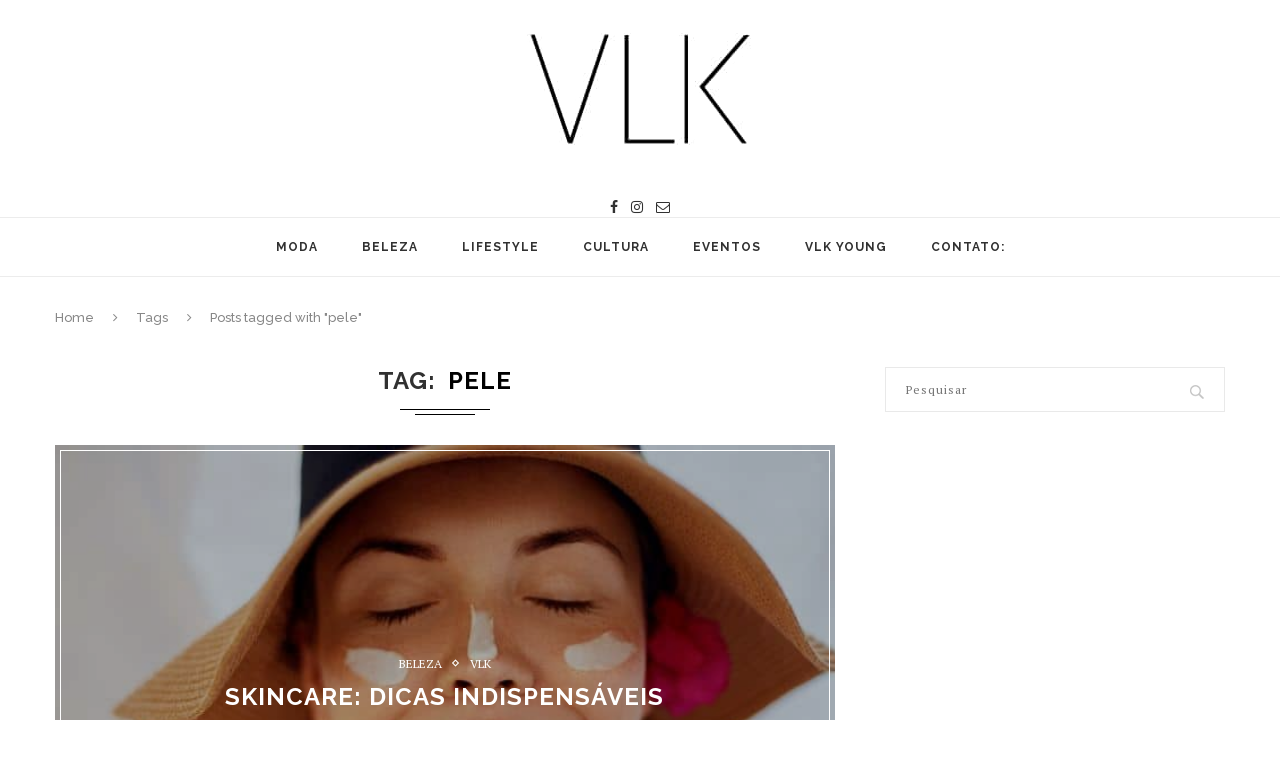

--- FILE ---
content_type: text/html; charset=UTF-8
request_url: https://revistavlk.com.br/tag/pele/
body_size: 64042
content:
<!DOCTYPE html>
<html lang="pt-BR">
<head>
	<meta charset="UTF-8">
	<meta http-equiv="X-UA-Compatible" content="IE=edge">
	<meta name="viewport" content="width=device-width, initial-scale=1">
	<link rel="profile" href="https://gmpg.org/xfn/11" />
			<link rel="shortcut icon" href="https://www.revistavlk.com.br/wp-content/uploads/2016/12/favicon.jpg" type="image/x-icon" />
		<link rel="apple-touch-icon" sizes="180x180" href="https://www.revistavlk.com.br/wp-content/uploads/2016/12/favicon.jpg">
		<link rel="alternate" type="application/rss+xml" title="Revista VLK RSS Feed" href="https://revistavlk.com.br/feed/" />
	<link rel="alternate" type="application/atom+xml" title="Revista VLK Atom Feed" href="https://revistavlk.com.br/feed/atom/" />
	<link rel="pingback" href="https://revistavlk.com.br/xmlrpc.php" />
	<!--[if lt IE 9]>
	<script src="https://revistavlk.com.br/wp-content/themes/soledad/js/html5.js"></script>
	<style type="text/css">
		.featured-carousel .item { opacity: 1; }
	</style>
	<![endif]-->
	<meta name='robots' content='index, follow, max-image-preview:large, max-snippet:-1, max-video-preview:-1' />

	<!-- This site is optimized with the Yoast SEO plugin v20.2.1 - https://yoast.com/wordpress/plugins/seo/ -->
	<title>Arquivos pele - Revista VLK</title>
	<link rel="canonical" href="https://revistavlk.com.br/tag/pele/" />
	<meta property="og:locale" content="pt_BR" />
	<meta property="og:type" content="article" />
	<meta property="og:title" content="Arquivos pele - Revista VLK" />
	<meta property="og:url" content="https://revistavlk.com.br/tag/pele/" />
	<meta property="og:site_name" content="Revista VLK" />
	<meta name="twitter:card" content="summary_large_image" />
	<script type="application/ld+json" class="yoast-schema-graph">{"@context":"https://schema.org","@graph":[{"@type":"CollectionPage","@id":"https://revistavlk.com.br/tag/pele/","url":"https://revistavlk.com.br/tag/pele/","name":"Arquivos pele - Revista VLK","isPartOf":{"@id":"https://revistavlk.com.br/#website"},"primaryImageOfPage":{"@id":"https://revistavlk.com.br/tag/pele/#primaryimage"},"image":{"@id":"https://revistavlk.com.br/tag/pele/#primaryimage"},"thumbnailUrl":"https://revistavlk.com.br/wp-content/uploads/2020/04/protetorsolar-rosto-1400x800-1218.jpg","breadcrumb":{"@id":"https://revistavlk.com.br/tag/pele/#breadcrumb"},"inLanguage":"pt-BR"},{"@type":"ImageObject","inLanguage":"pt-BR","@id":"https://revistavlk.com.br/tag/pele/#primaryimage","url":"https://revistavlk.com.br/wp-content/uploads/2020/04/protetorsolar-rosto-1400x800-1218.jpg","contentUrl":"https://revistavlk.com.br/wp-content/uploads/2020/04/protetorsolar-rosto-1400x800-1218.jpg","width":793,"height":460},{"@type":"BreadcrumbList","@id":"https://revistavlk.com.br/tag/pele/#breadcrumb","itemListElement":[{"@type":"ListItem","position":1,"name":"Início","item":"https://revistavlk.com.br/"},{"@type":"ListItem","position":2,"name":"pele"}]},{"@type":"WebSite","@id":"https://revistavlk.com.br/#website","url":"https://revistavlk.com.br/","name":"Revista VLK","description":"Revista VLK  surge com a proposta de  proporcionar informações sobre tudo o que acontece na moda, beleza, entrevistas, comportamento, saúde, cultura, esporte, decoração, viagens  e eventos sociais","publisher":{"@id":"https://revistavlk.com.br/#organization"},"potentialAction":[{"@type":"SearchAction","target":{"@type":"EntryPoint","urlTemplate":"https://revistavlk.com.br/?s={search_term_string}"},"query-input":"required name=search_term_string"}],"inLanguage":"pt-BR"},{"@type":"Organization","@id":"https://revistavlk.com.br/#organization","name":"Revista VLK","url":"https://revistavlk.com.br/","logo":{"@type":"ImageObject","inLanguage":"pt-BR","@id":"https://revistavlk.com.br/#/schema/logo/image/","url":"https://revistavlk.com.br/wp-content/uploads/2016/12/Logo-VLK-02.jpg","contentUrl":"https://revistavlk.com.br/wp-content/uploads/2016/12/Logo-VLK-02.jpg","width":290,"height":176,"caption":"Revista VLK"},"image":{"@id":"https://revistavlk.com.br/#/schema/logo/image/"}}]}</script>
	<!-- / Yoast SEO plugin. -->


<link rel='dns-prefetch' href='//www.googletagmanager.com' />
<link rel='dns-prefetch' href='//fonts.googleapis.com' />
<link rel="alternate" type="application/rss+xml" title="Feed para Revista VLK &raquo;" href="https://revistavlk.com.br/feed/" />
<link rel="alternate" type="application/rss+xml" title="Feed de comentários para Revista VLK &raquo;" href="https://revistavlk.com.br/comments/feed/" />
<link rel="alternate" type="application/rss+xml" title="Feed de tag para Revista VLK &raquo; pele" href="https://revistavlk.com.br/tag/pele/feed/" />
<script type="text/javascript">
window._wpemojiSettings = {"baseUrl":"https:\/\/s.w.org\/images\/core\/emoji\/14.0.0\/72x72\/","ext":".png","svgUrl":"https:\/\/s.w.org\/images\/core\/emoji\/14.0.0\/svg\/","svgExt":".svg","source":{"concatemoji":"https:\/\/revistavlk.com.br\/wp-includes\/js\/wp-emoji-release.min.js?ver=6.1.9"}};
/*! This file is auto-generated */
!function(e,a,t){var n,r,o,i=a.createElement("canvas"),p=i.getContext&&i.getContext("2d");function s(e,t){var a=String.fromCharCode,e=(p.clearRect(0,0,i.width,i.height),p.fillText(a.apply(this,e),0,0),i.toDataURL());return p.clearRect(0,0,i.width,i.height),p.fillText(a.apply(this,t),0,0),e===i.toDataURL()}function c(e){var t=a.createElement("script");t.src=e,t.defer=t.type="text/javascript",a.getElementsByTagName("head")[0].appendChild(t)}for(o=Array("flag","emoji"),t.supports={everything:!0,everythingExceptFlag:!0},r=0;r<o.length;r++)t.supports[o[r]]=function(e){if(p&&p.fillText)switch(p.textBaseline="top",p.font="600 32px Arial",e){case"flag":return s([127987,65039,8205,9895,65039],[127987,65039,8203,9895,65039])?!1:!s([55356,56826,55356,56819],[55356,56826,8203,55356,56819])&&!s([55356,57332,56128,56423,56128,56418,56128,56421,56128,56430,56128,56423,56128,56447],[55356,57332,8203,56128,56423,8203,56128,56418,8203,56128,56421,8203,56128,56430,8203,56128,56423,8203,56128,56447]);case"emoji":return!s([129777,127995,8205,129778,127999],[129777,127995,8203,129778,127999])}return!1}(o[r]),t.supports.everything=t.supports.everything&&t.supports[o[r]],"flag"!==o[r]&&(t.supports.everythingExceptFlag=t.supports.everythingExceptFlag&&t.supports[o[r]]);t.supports.everythingExceptFlag=t.supports.everythingExceptFlag&&!t.supports.flag,t.DOMReady=!1,t.readyCallback=function(){t.DOMReady=!0},t.supports.everything||(n=function(){t.readyCallback()},a.addEventListener?(a.addEventListener("DOMContentLoaded",n,!1),e.addEventListener("load",n,!1)):(e.attachEvent("onload",n),a.attachEvent("onreadystatechange",function(){"complete"===a.readyState&&t.readyCallback()})),(e=t.source||{}).concatemoji?c(e.concatemoji):e.wpemoji&&e.twemoji&&(c(e.twemoji),c(e.wpemoji)))}(window,document,window._wpemojiSettings);
</script>
<style type="text/css">
img.wp-smiley,
img.emoji {
	display: inline !important;
	border: none !important;
	box-shadow: none !important;
	height: 1em !important;
	width: 1em !important;
	margin: 0 0.07em !important;
	vertical-align: -0.1em !important;
	background: none !important;
	padding: 0 !important;
}
</style>
	<link rel='stylesheet' id='wp-block-library-css' href='https://revistavlk.com.br/wp-includes/css/dist/block-library/style.min.css?ver=6.1.9' type='text/css' media='all' />
<link rel='stylesheet' id='ifb-instagram-style-css' href='https://revistavlk.com.br/wp-content/plugins/social-feed-block/dist/style.css?ver=1.0.6' type='text/css' media='all' />
<link rel='stylesheet' id='classic-theme-styles-css' href='https://revistavlk.com.br/wp-includes/css/classic-themes.min.css?ver=1' type='text/css' media='all' />
<style id='global-styles-inline-css' type='text/css'>
body{--wp--preset--color--black: #000000;--wp--preset--color--cyan-bluish-gray: #abb8c3;--wp--preset--color--white: #ffffff;--wp--preset--color--pale-pink: #f78da7;--wp--preset--color--vivid-red: #cf2e2e;--wp--preset--color--luminous-vivid-orange: #ff6900;--wp--preset--color--luminous-vivid-amber: #fcb900;--wp--preset--color--light-green-cyan: #7bdcb5;--wp--preset--color--vivid-green-cyan: #00d084;--wp--preset--color--pale-cyan-blue: #8ed1fc;--wp--preset--color--vivid-cyan-blue: #0693e3;--wp--preset--color--vivid-purple: #9b51e0;--wp--preset--gradient--vivid-cyan-blue-to-vivid-purple: linear-gradient(135deg,rgba(6,147,227,1) 0%,rgb(155,81,224) 100%);--wp--preset--gradient--light-green-cyan-to-vivid-green-cyan: linear-gradient(135deg,rgb(122,220,180) 0%,rgb(0,208,130) 100%);--wp--preset--gradient--luminous-vivid-amber-to-luminous-vivid-orange: linear-gradient(135deg,rgba(252,185,0,1) 0%,rgba(255,105,0,1) 100%);--wp--preset--gradient--luminous-vivid-orange-to-vivid-red: linear-gradient(135deg,rgba(255,105,0,1) 0%,rgb(207,46,46) 100%);--wp--preset--gradient--very-light-gray-to-cyan-bluish-gray: linear-gradient(135deg,rgb(238,238,238) 0%,rgb(169,184,195) 100%);--wp--preset--gradient--cool-to-warm-spectrum: linear-gradient(135deg,rgb(74,234,220) 0%,rgb(151,120,209) 20%,rgb(207,42,186) 40%,rgb(238,44,130) 60%,rgb(251,105,98) 80%,rgb(254,248,76) 100%);--wp--preset--gradient--blush-light-purple: linear-gradient(135deg,rgb(255,206,236) 0%,rgb(152,150,240) 100%);--wp--preset--gradient--blush-bordeaux: linear-gradient(135deg,rgb(254,205,165) 0%,rgb(254,45,45) 50%,rgb(107,0,62) 100%);--wp--preset--gradient--luminous-dusk: linear-gradient(135deg,rgb(255,203,112) 0%,rgb(199,81,192) 50%,rgb(65,88,208) 100%);--wp--preset--gradient--pale-ocean: linear-gradient(135deg,rgb(255,245,203) 0%,rgb(182,227,212) 50%,rgb(51,167,181) 100%);--wp--preset--gradient--electric-grass: linear-gradient(135deg,rgb(202,248,128) 0%,rgb(113,206,126) 100%);--wp--preset--gradient--midnight: linear-gradient(135deg,rgb(2,3,129) 0%,rgb(40,116,252) 100%);--wp--preset--duotone--dark-grayscale: url('#wp-duotone-dark-grayscale');--wp--preset--duotone--grayscale: url('#wp-duotone-grayscale');--wp--preset--duotone--purple-yellow: url('#wp-duotone-purple-yellow');--wp--preset--duotone--blue-red: url('#wp-duotone-blue-red');--wp--preset--duotone--midnight: url('#wp-duotone-midnight');--wp--preset--duotone--magenta-yellow: url('#wp-duotone-magenta-yellow');--wp--preset--duotone--purple-green: url('#wp-duotone-purple-green');--wp--preset--duotone--blue-orange: url('#wp-duotone-blue-orange');--wp--preset--font-size--small: 13px;--wp--preset--font-size--medium: 20px;--wp--preset--font-size--large: 36px;--wp--preset--font-size--x-large: 42px;--wp--preset--spacing--20: 0.44rem;--wp--preset--spacing--30: 0.67rem;--wp--preset--spacing--40: 1rem;--wp--preset--spacing--50: 1.5rem;--wp--preset--spacing--60: 2.25rem;--wp--preset--spacing--70: 3.38rem;--wp--preset--spacing--80: 5.06rem;}:where(.is-layout-flex){gap: 0.5em;}body .is-layout-flow > .alignleft{float: left;margin-inline-start: 0;margin-inline-end: 2em;}body .is-layout-flow > .alignright{float: right;margin-inline-start: 2em;margin-inline-end: 0;}body .is-layout-flow > .aligncenter{margin-left: auto !important;margin-right: auto !important;}body .is-layout-constrained > .alignleft{float: left;margin-inline-start: 0;margin-inline-end: 2em;}body .is-layout-constrained > .alignright{float: right;margin-inline-start: 2em;margin-inline-end: 0;}body .is-layout-constrained > .aligncenter{margin-left: auto !important;margin-right: auto !important;}body .is-layout-constrained > :where(:not(.alignleft):not(.alignright):not(.alignfull)){max-width: var(--wp--style--global--content-size);margin-left: auto !important;margin-right: auto !important;}body .is-layout-constrained > .alignwide{max-width: var(--wp--style--global--wide-size);}body .is-layout-flex{display: flex;}body .is-layout-flex{flex-wrap: wrap;align-items: center;}body .is-layout-flex > *{margin: 0;}:where(.wp-block-columns.is-layout-flex){gap: 2em;}.has-black-color{color: var(--wp--preset--color--black) !important;}.has-cyan-bluish-gray-color{color: var(--wp--preset--color--cyan-bluish-gray) !important;}.has-white-color{color: var(--wp--preset--color--white) !important;}.has-pale-pink-color{color: var(--wp--preset--color--pale-pink) !important;}.has-vivid-red-color{color: var(--wp--preset--color--vivid-red) !important;}.has-luminous-vivid-orange-color{color: var(--wp--preset--color--luminous-vivid-orange) !important;}.has-luminous-vivid-amber-color{color: var(--wp--preset--color--luminous-vivid-amber) !important;}.has-light-green-cyan-color{color: var(--wp--preset--color--light-green-cyan) !important;}.has-vivid-green-cyan-color{color: var(--wp--preset--color--vivid-green-cyan) !important;}.has-pale-cyan-blue-color{color: var(--wp--preset--color--pale-cyan-blue) !important;}.has-vivid-cyan-blue-color{color: var(--wp--preset--color--vivid-cyan-blue) !important;}.has-vivid-purple-color{color: var(--wp--preset--color--vivid-purple) !important;}.has-black-background-color{background-color: var(--wp--preset--color--black) !important;}.has-cyan-bluish-gray-background-color{background-color: var(--wp--preset--color--cyan-bluish-gray) !important;}.has-white-background-color{background-color: var(--wp--preset--color--white) !important;}.has-pale-pink-background-color{background-color: var(--wp--preset--color--pale-pink) !important;}.has-vivid-red-background-color{background-color: var(--wp--preset--color--vivid-red) !important;}.has-luminous-vivid-orange-background-color{background-color: var(--wp--preset--color--luminous-vivid-orange) !important;}.has-luminous-vivid-amber-background-color{background-color: var(--wp--preset--color--luminous-vivid-amber) !important;}.has-light-green-cyan-background-color{background-color: var(--wp--preset--color--light-green-cyan) !important;}.has-vivid-green-cyan-background-color{background-color: var(--wp--preset--color--vivid-green-cyan) !important;}.has-pale-cyan-blue-background-color{background-color: var(--wp--preset--color--pale-cyan-blue) !important;}.has-vivid-cyan-blue-background-color{background-color: var(--wp--preset--color--vivid-cyan-blue) !important;}.has-vivid-purple-background-color{background-color: var(--wp--preset--color--vivid-purple) !important;}.has-black-border-color{border-color: var(--wp--preset--color--black) !important;}.has-cyan-bluish-gray-border-color{border-color: var(--wp--preset--color--cyan-bluish-gray) !important;}.has-white-border-color{border-color: var(--wp--preset--color--white) !important;}.has-pale-pink-border-color{border-color: var(--wp--preset--color--pale-pink) !important;}.has-vivid-red-border-color{border-color: var(--wp--preset--color--vivid-red) !important;}.has-luminous-vivid-orange-border-color{border-color: var(--wp--preset--color--luminous-vivid-orange) !important;}.has-luminous-vivid-amber-border-color{border-color: var(--wp--preset--color--luminous-vivid-amber) !important;}.has-light-green-cyan-border-color{border-color: var(--wp--preset--color--light-green-cyan) !important;}.has-vivid-green-cyan-border-color{border-color: var(--wp--preset--color--vivid-green-cyan) !important;}.has-pale-cyan-blue-border-color{border-color: var(--wp--preset--color--pale-cyan-blue) !important;}.has-vivid-cyan-blue-border-color{border-color: var(--wp--preset--color--vivid-cyan-blue) !important;}.has-vivid-purple-border-color{border-color: var(--wp--preset--color--vivid-purple) !important;}.has-vivid-cyan-blue-to-vivid-purple-gradient-background{background: var(--wp--preset--gradient--vivid-cyan-blue-to-vivid-purple) !important;}.has-light-green-cyan-to-vivid-green-cyan-gradient-background{background: var(--wp--preset--gradient--light-green-cyan-to-vivid-green-cyan) !important;}.has-luminous-vivid-amber-to-luminous-vivid-orange-gradient-background{background: var(--wp--preset--gradient--luminous-vivid-amber-to-luminous-vivid-orange) !important;}.has-luminous-vivid-orange-to-vivid-red-gradient-background{background: var(--wp--preset--gradient--luminous-vivid-orange-to-vivid-red) !important;}.has-very-light-gray-to-cyan-bluish-gray-gradient-background{background: var(--wp--preset--gradient--very-light-gray-to-cyan-bluish-gray) !important;}.has-cool-to-warm-spectrum-gradient-background{background: var(--wp--preset--gradient--cool-to-warm-spectrum) !important;}.has-blush-light-purple-gradient-background{background: var(--wp--preset--gradient--blush-light-purple) !important;}.has-blush-bordeaux-gradient-background{background: var(--wp--preset--gradient--blush-bordeaux) !important;}.has-luminous-dusk-gradient-background{background: var(--wp--preset--gradient--luminous-dusk) !important;}.has-pale-ocean-gradient-background{background: var(--wp--preset--gradient--pale-ocean) !important;}.has-electric-grass-gradient-background{background: var(--wp--preset--gradient--electric-grass) !important;}.has-midnight-gradient-background{background: var(--wp--preset--gradient--midnight) !important;}.has-small-font-size{font-size: var(--wp--preset--font-size--small) !important;}.has-medium-font-size{font-size: var(--wp--preset--font-size--medium) !important;}.has-large-font-size{font-size: var(--wp--preset--font-size--large) !important;}.has-x-large-font-size{font-size: var(--wp--preset--font-size--x-large) !important;}
.wp-block-navigation a:where(:not(.wp-element-button)){color: inherit;}
:where(.wp-block-columns.is-layout-flex){gap: 2em;}
.wp-block-pullquote{font-size: 1.5em;line-height: 1.6;}
</style>
<link rel='stylesheet' id='penci-oswald-css' href='//fonts.googleapis.com/css?family=Oswald%3A400&#038;ver=6.1.9' type='text/css' media='all' />
<link rel='stylesheet' id='penci_style-css' href='https://revistavlk.com.br/wp-content/themes/soledad/style.css?ver=3.1' type='text/css' media='all' />
<!--n2css--><!--n2js--><script type='text/javascript' defer='defer' src='https://revistavlk.com.br/wp-includes/js/dist/vendor/regenerator-runtime.min.js?ver=0.13.9' id='regenerator-runtime-js'></script>
<script type='text/javascript' defer='defer' src='https://revistavlk.com.br/wp-includes/js/dist/vendor/wp-polyfill.min.js?ver=3.15.0' id='wp-polyfill-js'></script>
<script type='text/javascript' defer='defer' src='https://revistavlk.com.br/wp-includes/js/dist/vendor/react.min.js?ver=17.0.1' id='react-js'></script>
<script type='text/javascript' defer='defer' src='https://revistavlk.com.br/wp-includes/js/dist/vendor/react-dom.min.js?ver=17.0.1' id='react-dom-js'></script>
<script type='text/javascript' src='https://revistavlk.com.br/wp-includes/js/jquery/jquery.min.js?ver=3.6.1' id='jquery-core-js'></script>
<script type='text/javascript' defer='defer' src='https://revistavlk.com.br/wp-includes/js/jquery/jquery-migrate.min.js?ver=3.3.2' id='jquery-migrate-js'></script>
<script type='text/javascript' defer='defer' src='https://revistavlk.com.br/wp-content/plugins/social-feed-block/dist/script.js?ver=1.0.6' id='ifb-instagram-script-js'></script>

<!-- Snippet do Google Analytics adicionado pelo Site Kit -->
<script type='text/javascript' defer='defer' src='https://www.googletagmanager.com/gtag/js?id=UA-114010640-1' id='google_gtagjs-js' async></script>
<script type='text/javascript' id='google_gtagjs-js-after'>
window.dataLayer = window.dataLayer || [];function gtag(){dataLayer.push(arguments);}
gtag('set', 'linker', {"domains":["revistavlk.com.br"]} );
gtag("js", new Date());
gtag("set", "developer_id.dZTNiMT", true);
gtag("config", "UA-114010640-1", {"anonymize_ip":true});
gtag("config", "GT-K8H32Q8");
</script>

<!-- Finalizar o snippet do Google Analytics adicionado pelo Site Kit -->
<link rel="https://api.w.org/" href="https://revistavlk.com.br/wp-json/" /><link rel="alternate" type="application/json" href="https://revistavlk.com.br/wp-json/wp/v2/tags/334" /><link rel="EditURI" type="application/rsd+xml" title="RSD" href="https://revistavlk.com.br/xmlrpc.php?rsd" />
<link rel="wlwmanifest" type="application/wlwmanifest+xml" href="https://revistavlk.com.br/wp-includes/wlwmanifest.xml" />
<meta name="generator" content="WordPress 6.1.9" />
<meta name="generator" content="Site Kit by Google 1.99.0" />	<style type="text/css">
																	</style>
	<style type="text/css">
												.penci-review .penci-review-process span { background-color:#0a0900; }		.penci-review-stuff .penci-review-good h5 { color:#000000; }		.penci-review .penci-review-good ul li:before { color:#000000; }		.penci-review .penci-review-bad ul li:before { color:#000000; }		.penci-review .penci-review-score-total { background-color:#000000; }							</style>
    <style type="text/css">
														.header-slogan .header-slogan-text { font-size:1px; }
												body.penci-body-boxed { background-image: url(https://www.revistavlk.com.br/wp-content/uploads/2017/03/Logo-VLK.jpg); }
						body.penci-body-boxed { background-repeat:repeat; }
								body.penci-body-boxed { background-size:auto; }
						#header .inner-header .container { padding:1px 0; }
						#navigation .penci-megamenu .post-mega-title a { font-size:1px; }
						a, .post-entry .penci-portfolio-filter ul li a:hover, .penci-portfolio-filter ul li a:hover, .penci-portfolio-filter ul li.active a, .post-entry .penci-portfolio-filter ul li.active a, .penci-countdown .countdown-amount, .archive-box h1, .post-entry a, .container.penci-breadcrumb span a:hover, .post-entry blockquote:before, .post-entry blockquote cite, .post-entry blockquote .author, .penci-pagination a:hover, ul.penci-topbar-menu > li a:hover, div.penci-topbar-menu > ul > li a:hover, .penci-recipe-heading a.penci-recipe-print { color: #000000; }
		.penci-home-popular-post ul.slick-dots li button:hover, .penci-home-popular-post ul.slick-dots li.slick-active button, .archive-box:after, .archive-box:before, .penci-page-header:after, .penci-page-header:before, .post-entry blockquote .author span:after, .error-image:after, .error-404 .go-back-home a:after, .penci-header-signup-form, .woocommerce .page-title:before, .woocommerce .page-title:after, .woocommerce span.onsale, .woocommerce #respond input#submit:hover, .woocommerce a.button:hover, .woocommerce button.button:hover, .woocommerce input.button:hover, .woocommerce nav.woocommerce-pagination ul li span.current, .woocommerce div.product .entry-summary div[itemprop="description"]:before, .woocommerce div.product .entry-summary div[itemprop="description"] blockquote .author span:after, .woocommerce div.product .woocommerce-tabs #tab-description blockquote .author span:after, .woocommerce #respond input#submit.alt:hover, .woocommerce a.button.alt:hover, .woocommerce button.button.alt:hover, .woocommerce input.button.alt:hover, #top-search.shoping-cart-icon > a > span, #penci-demobar .buy-button, #penci-demobar .buy-button:hover, .penci-recipe-heading a.penci-recipe-print:hover, .penci-review-process span, .penci-review-score-total { background-color: #000000; }
		.penci-pagination ul.page-numbers li span.current { color: #fff; background: #000000; border-color: #000000; }
		.footer-instagram h4.footer-instagram-title > span:before, .woocommerce nav.woocommerce-pagination ul li span.current, .penci-pagination.penci-ajax-more a.penci-ajax-more-button:hover, .penci-recipe-heading a.penci-recipe-print:hover { border-color: #000000; }
		.woocommerce .woocommerce-error, .woocommerce .woocommerce-info, .woocommerce .woocommerce-message { border-top-color: #000000; }
		.penci-slider ol.penci-control-nav li a.penci-active, .penci-slider ol.penci-control-nav li a:hover{ border-color: #000000; background-color: #000000; }
		.woocommerce .woocommerce-message:before, .woocommerce form.checkout table.shop_table .order-total .amount, .woocommerce ul.products li.product .price ins, .woocommerce ul.products li.product .price, .woocommerce div.product p.price ins, .woocommerce div.product span.price ins, .woocommerce div.product p.price, .woocommerce div.product .entry-summary div[itemprop="description"] blockquote:before, .woocommerce div.product .woocommerce-tabs #tab-description blockquote:before, .woocommerce div.product .entry-summary div[itemprop="description"] blockquote cite, .woocommerce div.product .entry-summary div[itemprop="description"] blockquote .author, .woocommerce div.product .woocommerce-tabs #tab-description blockquote cite, .woocommerce div.product .woocommerce-tabs #tab-description blockquote .author, .woocommerce div.product .product_meta > span a:hover, .woocommerce div.product .woocommerce-tabs ul.tabs li.active, .woocommerce ul.cart_list li .amount, .woocommerce ul.product_list_widget li .amount, .woocommerce table.shop_table td.product-name a:hover, .woocommerce table.shop_table td.product-price span, .woocommerce table.shop_table td.product-subtotal span, .woocommerce-cart .cart-collaterals .cart_totals table td .amount, .woocommerce .woocommerce-info:before, .woocommerce div.product span.price { color: #000000; }
								.headline-title { background-color: #000000; }
														a.penci-topbar-post-title:hover { color: #000000; }
														ul.penci-topbar-menu > li a:hover, div.penci-topbar-menu > ul > li a:hover { color: #000000; }
										.penci-topbar-social a:hover { color: #000000; }
																#navigation .menu li a:hover, #navigation .menu li.current-menu-item > a, #navigation .menu > li.current_page_item > a, #navigation .menu li:hover > a, #navigation .menu > li.current-menu-ancestor > a, #navigation .menu > li.current-menu-item > a { color:  #000000; }
		#navigation ul.menu > li > a:before, #navigation .menu > ul > li > a:before { background: #000000; }
																		#navigation .penci-megamenu .penci-mega-child-categories a.cat-active, #navigation .menu .penci-megamenu .penci-mega-child-categories a:hover, #navigation .menu .penci-megamenu .penci-mega-latest-posts .penci-mega-post a:hover { color: #000000; }
		#navigation .penci-megamenu .penci-mega-thumbnail .mega-cat-name { background: #000000; }
																#navigation .menu .sub-menu li a:hover, #navigation .menu .sub-menu li.current-menu-item > a { color:  #000000; }
		#navigation ul.menu ul a:before, #navigation .menu ul ul a:before { background-color: #000000;   -webkit-box-shadow: 5px -2px 0 #000000;  -moz-box-shadow: 5px -2px 0 #000000;  -ms-box-shadow: 5px -2px 0 #000000;  box-shadow: 5px -2px 0 #000000; }
												.penci-header-signup-form { padding: px 0; }
				.penci-header-signup-form { background-color: #000000; }
																						.header-social a:hover i {   color: #000000; }
																#sidebar-nav .menu li a:hover, .header-social.sidebar-nav-social a:hover i, #sidebar-nav .menu li a .indicator:hover, #sidebar-nav .menu .sub-menu li a .indicator:hover{ color: #000000; }
		#sidebar-nav-logo:before{ background-color: #000000; }
														.featured-overlay-color, .penci-slider ul.slides li:after { opacity: ; }
		.featured-overlay-partent, .penci-slider ul.slides li:before { opacity: ; }
		.mag2slider-overlay:after { opacity: ; }
		.mag2-thumbnail:hover .mag2slider-overlay:after { opacity: ; }
								.featured-carousel .feat-text .feat-time { background: #000000; }
		.featured-carousel .feat-text .feat-time:before { border-right-color: #000000; }
		.featured-carousel .feat-text .feat-time:after { border-left-color: #000000; }
								.penci-mag2-carousel .cat > a.penci-cat-name, .featured-carousel .featured-cat a, .penci-magazine-slider .mag-cat a.penci-cat-name { color: #000000; }
		.penci-mag2-carousel .cat > a.penci-cat-name:after, .featured-carousel .featured-cat a:after, .penci-magazine-slider .mag-cat a.penci-cat-name:after { border-color: #000000; }
						.penci-mag2-carousel .cat > a.penci-cat-name:hover, .featured-carousel .featured-cat a:hover, .penci-magazine-slider .mag-cat a.penci-cat-name:hover { color: #000000; }
																.penci-magazine-slider ul.mag-wrap li .mag-overlay { opacity: ; }
		.penci-magazine-slider ul.mag-wrap .mag-content:hover .mag-overlay { opacity: ; }
				.featured-area.loaded button.slick-prev:hover, .featured-area.loaded button.slick-next:hover, .penci-slider .penci-direction-nav .penci-prev:hover, .penci-slider .penci-direction-nav .penci-next:hover, .penci-magazine-slider .penci-direction-nav a:hover, .penci-magazine2-prev:hover, .penci-magazine2-next:hover { background: #000000; }
		.featured-carousel .carousel-meta span a:hover, .featured-carousel.style-7 .carousel-meta span a:hover, .featured-carousel.style-7 .carousel-meta span.feat-author a:hover { color: #000000; }
														.penci-standard-cat .cat > a.penci-cat-name { color: #000000; }
		.penci-standard-cat .cat:before, .penci-standard-cat .cat:after { background-color: #000000; }
		.penci-standard-cat .cat > a.penci-cat-name:after { border-color: #000000 !important; }
														.standard-content .penci-post-box-meta .penci-post-share-box a:hover, .standard-content .penci-post-box-meta .penci-post-share-box a.liked { color: #000000; }
						.header-standard .post-entry a:hover, .header-standard .author-post span a:hover, .standard-content a, .standard-post-entry a.more-link:hover, .penci-post-box-meta .penci-box-meta a:hover, .standard-content .post-entry blockquote:before, .post-entry blockquote cite, .post-entry blockquote .author, .standard-content-special .author-quote span, .standard-content-special .format-post-box .post-format-icon i, .standard-content-special .format-post-box .dt-special a:hover, .standard-content .penci-more-link a.more-link { color: #000000; }
		.standard-content-special .author-quote span:before, .standard-content-special .author-quote span:after, .standard-content .post-entry ul li:before, .post-entry blockquote .author span:after, .header-standard:after { background-color: #000000; }
		.penci-more-link a.more-link:before, .penci-more-link a.more-link:after { border-color: #000000; }
								.penci-grid .cat a.penci-cat-name, .penci-masonry .cat a.penci-cat-name { color: #000000; }
		.penci-grid .cat a.penci-cat-name:after, .penci-masonry .cat a.penci-cat-name:after { border-color: #000000; }
								.penci-post-share-box a.liked, .penci-post-share-box a:hover { color: #000000; }
										.overlay-post-box-meta .overlay-share a:hover, .overlay-author a:hover, .penci-grid .standard-content-special .format-post-box .dt-special a:hover, .grid-post-box-meta span a:hover, .grid-post-box-meta span a.comment-link:hover, .penci-grid .standard-content-special .author-quote span, .penci-grid .standard-content-special .format-post-box .post-format-icon i, .grid-mixed .penci-post-box-meta .penci-box-meta a:hover { color: #000000; }
		.penci-grid .standard-content-special .author-quote span:before, .penci-grid .standard-content-special .author-quote span:after, .grid-header-box:after, .list-post .header-list-style:after { background-color: #000000; }
		.penci-grid .post-box-meta span:after, .penci-masonry .post-box-meta span:after { border-color: #000000; }
						.penci-grid li.typography-style .overlay-typography { opacity: ; }
		.penci-grid li.typography-style:hover .overlay-typography { opacity: ; }
								.penci-grid li.typography-style .item .main-typography h2 a:hover { color: #000000; }
								.penci-grid li.typography-style .grid-post-box-meta span a:hover { color: #000000; }
												.overlay-header-box .cat > a.penci-cat-name:hover { color: #000000; }
										.penci-sidebar-content .penci-border-arrow .inner-arrow { background-color: #ffffff; }
						.penci-sidebar-content .penci-border-arrow:after { background-color: #000000; }
						.penci-sidebar-content .penci-border-arrow .inner-arrow { border-color: #000000; }
		.penci-sidebar-content .penci-border-arrow:before { border-top-color: #000000; }
						.penci-sidebar-content .penci-border-arrow:after { border-color: #000000; }
						.penci-sidebar-content .penci-border-arrow .inner-arrow { color: #000000; }
												.widget ul.side-newsfeed li .side-item .side-item-text h4 a:hover, .widget a:hover, .penci-sidebar-content .widget-social a:hover span, .widget-social a:hover span, .penci-tweets-widget-content .icon-tweets, .penci-tweets-widget-content .tweet-intents a, .penci-tweets-widget-content .tweet-intents span:after { color: #000000; }
		.widget .tagcloud a:hover, .widget-social a:hover i, .widget input[type="submit"]:hover { color: #fff; background-color: #000000; border-color: #000000; }
		.about-widget .about-me-heading:before { border-color: #000000; }
		.penci-tweets-widget-content .tweet-intents-inner:before, .penci-tweets-widget-content .tweet-intents-inner:after { background-color: #000000; }
		.penci-slider.penci-tweets-slider ol.penci-control-nav li a.penci-active, .penci-slider.penci-tweets-slider ol.penci-control-nav li a:hover { border-color: #000000; background-color: #000000; }
						#widget-area { padding: 55px 0; }
																						.footer-widget-wrapper .penci-tweets-widget-content .icon-tweets, .footer-widget-wrapper .penci-tweets-widget-content .tweet-intents a, .footer-widget-wrapper .penci-tweets-widget-content .tweet-intents span:after, .footer-widget-wrapper .widget ul.side-newsfeed li .side-item .side-item-text h4 a:hover, .footer-widget-wrapper .widget a:hover, .footer-widget-wrapper .widget-social a:hover span, .footer-widget-wrapper a:hover { color: #000000; }
		.footer-widget-wrapper .widget .tagcloud a:hover, .footer-widget-wrapper .widget-social a:hover i, .footer-widget-wrapper .mc4wp-form input[type="submit"]:hover, .footer-widget-wrapper .widget input[type="submit"]:hover { color: #fff; background-color: #000000; border-color: #000000; }
		.footer-widget-wrapper .about-widget .about-me-heading:before { border-color: #000000; }
		.footer-widget-wrapper .penci-tweets-widget-content .tweet-intents-inner:before, .footer-widget-wrapper .penci-tweets-widget-content .tweet-intents-inner:after { background-color: #000000; }
		.footer-widget-wrapper .penci-slider.penci-tweets-slider ol.penci-control-nav li a.penci-active, .footer-widget-wrapper .penci-slider.penci-tweets-slider ol.penci-control-nav li a:hover {  border-color: #000000;  background: #000000;  }
								ul.footer-socials li a:hover i { background-color: #000000; border-color: #000000; }
										ul.footer-socials li a:hover span { color: #000000; }
														#footer-section .footer-menu li a:hover { color: #000000; }
												#footer-section a { color: #000000; }
						.container-single .penci-standard-cat .cat > a.penci-cat-name { color: #000000; }
		.container-single .penci-standard-cat .cat:before, .container-single .penci-standard-cat .cat:after { background-color: #000000; }
		.container-single .penci-standard-cat .cat > a.penci-cat-name:after { border-color: #000000 !important; }
																		.container-single .post-share a:hover, .container-single .post-share a.liked, .page-share .post-share a:hover { color: #000000; }
						.post-share .count-number-like { color: #000000; }
						.comment-content a, .container-single .post-entry a, .container-single .format-post-box .dt-special a:hover, .container-single .author-quote span, .container-single .author-post span a:hover, .post-entry blockquote:before, .post-entry blockquote cite, .post-entry blockquote .author, .post-pagination a:hover, .author-content h5 a:hover, .author-content .author-social:hover, .item-related h3 a:hover, .container-single .format-post-box .post-format-icon i, .container.penci-breadcrumb.single-breadcrumb span a:hover { color: #000000; }
		.container-single .standard-content-special .format-post-box, ul.slick-dots li button:hover, ul.slick-dots li.slick-active button { border-color: #000000; }
		ul.slick-dots li button:hover, ul.slick-dots li.slick-active button, #respond h3.comment-reply-title span:before, #respond h3.comment-reply-title span:after, .post-box-title:before, .post-box-title:after, .container-single .author-quote span:before, .container-single .author-quote span:after, .post-entry blockquote .author span:after, .post-entry blockquote .author span:before, .post-entry ul li:before, #respond #submit:hover, .wpcf7 input[type="submit"]:hover, .widget_wysija input[type="submit"]:hover { background: #000000; }
		.container-single .post-entry .post-tags a:hover { color: #fff; border-color: #000000; background-color: #000000; }
						ul.homepage-featured-boxes .penci-fea-in h4 span span, ul.homepage-featured-boxes .penci-fea-in h4 span, ul.homepage-featured-boxes .penci-fea-in.boxes-style-2 h4 { background-color: #ffffff; }
		ul.homepage-featured-boxes li .penci-fea-in:before, ul.homepage-featured-boxes li .penci-fea-in:after, ul.homepage-featured-boxes .penci-fea-in h4 span span:before, ul.homepage-featured-boxes .penci-fea-in h4 > span:before, ul.homepage-featured-boxes .penci-fea-in h4 > span:after, ul.homepage-featured-boxes .penci-fea-in.boxes-style-2 h4:before { border-color: #ffffff; }
						ul.homepage-featured-boxes .penci-fea-in h4 span span { color: #000000; }
						ul.homepage-featured-boxes .penci-fea-in:hover h4 span { color: #000000; }
										.penci-home-popular-post .item-related h3 a:hover { color: #000000; }
								.penci-homepage-title .inner-arrow{ background-color: #000000; }
						.penci-border-arrow.penci-homepage-title:after { background-color: #ffffff; }
																		.home-featured-cat-content .magcat-detail h3 a:hover { color: #000000; }
						.home-featured-cat-content .grid-post-box-meta span a:hover { color: #000000; }
		.home-featured-cat-content .first-post .magcat-detail .mag-header:after { background: #000000; }
		.penci-slider ol.penci-control-nav li a.penci-active, .penci-slider ol.penci-control-nav li a:hover { border-color: #000000; background: #000000; }
						.home-featured-cat-content .mag-photo .mag-overlay-photo { opacity: ; }
		.home-featured-cat-content .mag-photo:hover .mag-overlay-photo { opacity: ; }
						.home-featured-cat-content .mag-photo .magcat-detail h3 a:hover, .penci-single-mag-slider .magcat-detail .magcat-titlte a:hover { color: #ffffff; }
						.home-featured-cat-content .mag-photo .grid-post-box-meta span, .home-featured-cat-content .mag-photo .grid-post-box-meta span a, .penci-single-mag-slider .grid-post-box-meta span, .penci-single-mag-slider .grid-post-box-meta span a { color: #ffffff; }
		.home-featured-cat-content .mag-photo .grid-post-box-meta span:after, .home-featured-cat-content .mag-single-slider .grid-post-box-meta span:after { background-color: #ffffff; }
																						.inner-item-portfolio:hover .penci-portfolio-thumbnail a:after { opacity: ; }
												.penci-sidebar-content .widget {
text-align: center;
}		    </style>
          <meta name="onesignal" content="wordpress-plugin"/>
            <script>

      window.OneSignalDeferred = window.OneSignalDeferred || [];

      OneSignalDeferred.push(function(OneSignal) {
        var oneSignal_options = {};
        window._oneSignalInitOptions = oneSignal_options;

        oneSignal_options['serviceWorkerParam'] = { scope: '/' };
oneSignal_options['serviceWorkerPath'] = 'OneSignalSDKWorker.js.php';

        OneSignal.Notifications.setDefaultUrl("https://revistavlk.com.br");

        oneSignal_options['wordpress'] = true;
oneSignal_options['appId'] = '9bde3ad9-f9b6-41e5-8341-2da51640463d';
oneSignal_options['allowLocalhostAsSecureOrigin'] = true;
oneSignal_options['welcomeNotification'] = { };
oneSignal_options['welcomeNotification']['title'] = "Revista VLK";
oneSignal_options['welcomeNotification']['message'] = "Obrigado por se inscrever!";
oneSignal_options['welcomeNotification']['url'] = "https://www.revistavlk.com.br/";
oneSignal_options['path'] = "https://revistavlk.com.br/wp-content/plugins/onesignal-free-web-push-notifications/sdk_files/";
oneSignal_options['safari_web_id'] = "web.onesignal.auto.2c53d929-118c-4db5-ba77-650d97dbe49e";
oneSignal_options['promptOptions'] = { };
oneSignal_options['promptOptions']['actionMessage'] = "quer mostrar notificações:";
oneSignal_options['promptOptions']['exampleNotificationTitleDesktop'] = "Este é um exemplo de notificação";
oneSignal_options['promptOptions']['exampleNotificationMessageDesktop'] = "Notificações aparecerão no seu desktop";
oneSignal_options['promptOptions']['exampleNotificationTitleMobile'] = "Exemplo de notificação";
oneSignal_options['promptOptions']['exampleNotificationMessageMobile'] = "Notificações aparecerão no seu dispositivo";
oneSignal_options['promptOptions']['exampleNotificationCaption'] = "(você pode cancelar a inscrição a qualquer momento)";
oneSignal_options['promptOptions']['acceptButtonText'] = "Continuar";
oneSignal_options['promptOptions']['cancelButtonText'] = "Não, obrigado(a)";
oneSignal_options['promptOptions']['siteName'] = "https://www.revistavlk.com.br/";
oneSignal_options['promptOptions']['autoAcceptTitle'] = "Click em permitir";
              OneSignal.init(window._oneSignalInitOptions);
              OneSignal.Slidedown.promptPush()      });

      function documentInitOneSignal() {
        var oneSignal_elements = document.getElementsByClassName("OneSignal-prompt");

        var oneSignalLinkClickHandler = function(event) { OneSignal.Notifications.requestPermission(); event.preventDefault(); };        for(var i = 0; i < oneSignal_elements.length; i++)
          oneSignal_elements[i].addEventListener('click', oneSignalLinkClickHandler, false);
      }

      if (document.readyState === 'complete') {
           documentInitOneSignal();
      }
      else {
           window.addEventListener("load", function(event){
               documentInitOneSignal();
          });
      }
    </script>
</head>

<body data-rsssl=1 class="archive tag tag-pele tag-334">
<a id="close-sidebar-nav" class="header-5"><i class="fa fa-close"></i></a>

<nav id="sidebar-nav" class="header-5">

			<div id="sidebar-nav-logo">
							<a href="https://revistavlk.com.br/"><img src="https://www.revistavlk.com.br/wp-content/uploads/2017/03/Logo-VLK.jpg" alt="Revista VLK" /></a>
					</div>
	
						<div class="header-social sidebar-nav-social">
				<div class="inner-header-social">
			<a href="https://www.facebook.com/revistavlk/" target="_blank"><i class="fa fa-facebook"></i></a>
						<a href="https://www.instagram.com/revistavlk/" target="_blank"><i class="fa fa-instagram"></i></a>
										<a href="https://www.revistavlk.com.br/contato/"><i class="fa fa-envelope-o"></i></a>
								</div>			</div>
			
	<ul id="menu-home" class="menu"><li id="menu-item-16907" class="menu-item menu-item-type-taxonomy menu-item-object-category menu-item-has-children menu-item-16907"><a href="https://revistavlk.com.br/categoria/moda/">MODA</a>
<ul class="sub-menu">
	<li id="menu-item-16908" class="menu-item menu-item-type-taxonomy menu-item-object-category menu-item-16908"><a href="https://revistavlk.com.br/categoria/moda/business/">Business</a></li>
	<li id="menu-item-16909" class="menu-item menu-item-type-taxonomy menu-item-object-category menu-item-16909"><a href="https://revistavlk.com.br/categoria/moda/destaque/">Destaque</a></li>
	<li id="menu-item-16910" class="menu-item menu-item-type-taxonomy menu-item-object-category menu-item-16910"><a href="https://revistavlk.com.br/categoria/moda/dicas-vlk/">Dicas VLK</a></li>
	<li id="menu-item-16911" class="menu-item menu-item-type-taxonomy menu-item-object-category menu-item-16911"><a href="https://revistavlk.com.br/categoria/moda/editorial-vlk/">Editorial VLK</a></li>
	<li id="menu-item-16912" class="menu-item menu-item-type-taxonomy menu-item-object-category menu-item-16912"><a href="https://revistavlk.com.br/categoria/moda/fashion-style/">Fashion Style</a></li>
	<li id="menu-item-16913" class="menu-item menu-item-type-taxonomy menu-item-object-category menu-item-16913"><a href="https://revistavlk.com.br/categoria/moda/fashion-weeks/">Fashion Weeks</a></li>
	<li id="menu-item-16914" class="menu-item menu-item-type-taxonomy menu-item-object-category menu-item-16914"><a href="https://revistavlk.com.br/categoria/moda/icone-fashion/">Ícone Fashion</a></li>
	<li id="menu-item-16915" class="menu-item menu-item-type-taxonomy menu-item-object-category menu-item-16915"><a href="https://revistavlk.com.br/categoria/moda/tendencias/">Tendências</a></li>
	<li id="menu-item-16916" class="menu-item menu-item-type-taxonomy menu-item-object-category menu-item-16916"><a href="https://revistavlk.com.br/categoria/moda/vlk-de-olho-no-look/">VLK de olho no look</a></li>
</ul>
</li>
<li id="menu-item-16917" class="menu-item menu-item-type-taxonomy menu-item-object-category menu-item-has-children menu-item-16917"><a href="https://revistavlk.com.br/categoria/beleza/">BELEZA</a>
<ul class="sub-menu">
	<li id="menu-item-16918" class="menu-item menu-item-type-taxonomy menu-item-object-category menu-item-16918"><a href="https://revistavlk.com.br/categoria/beleza/cabelo/">Cabelo</a></li>
	<li id="menu-item-16920" class="menu-item menu-item-type-taxonomy menu-item-object-category menu-item-16920"><a href="https://revistavlk.com.br/categoria/beleza/maquiagem/">Maquiagem</a></li>
	<li id="menu-item-16921" class="menu-item menu-item-type-taxonomy menu-item-object-category menu-item-16921"><a href="https://revistavlk.com.br/categoria/beleza/skincare/">Skincare</a></li>
</ul>
</li>
<li id="menu-item-16922" class="menu-item menu-item-type-taxonomy menu-item-object-category menu-item-has-children menu-item-16922"><a href="https://revistavlk.com.br/categoria/lifestyle/">LIFESTYLE</a>
<ul class="sub-menu">
	<li id="menu-item-16923" class="menu-item menu-item-type-taxonomy menu-item-object-category menu-item-16923"><a href="https://revistavlk.com.br/categoria/lifestyle/comportamento/">Comportamento</a></li>
	<li id="menu-item-16926" class="menu-item menu-item-type-taxonomy menu-item-object-category menu-item-16926"><a href="https://revistavlk.com.br/categoria/lifestyle/gastronomia/">Gastronomia</a></li>
	<li id="menu-item-16927" class="menu-item menu-item-type-taxonomy menu-item-object-category menu-item-16927"><a href="https://revistavlk.com.br/categoria/lifestyle/perfil/">Perfil</a></li>
	<li id="menu-item-16928" class="menu-item menu-item-type-taxonomy menu-item-object-category menu-item-16928"><a href="https://revistavlk.com.br/categoria/lifestyle/press-fashion/">Press Fashion</a></li>
	<li id="menu-item-16929" class="menu-item menu-item-type-taxonomy menu-item-object-category menu-item-16929"><a href="https://revistavlk.com.br/categoria/lifestyle/saude-e-bem-estar/">Saúde e Bem Estar</a></li>
	<li id="menu-item-16930" class="menu-item menu-item-type-taxonomy menu-item-object-category menu-item-16930"><a href="https://revistavlk.com.br/categoria/lifestyle/viagem/">Viagem</a></li>
	<li id="menu-item-16931" class="menu-item menu-item-type-taxonomy menu-item-object-category menu-item-16931"><a href="https://revistavlk.com.br/categoria/lifestyle/vlk-casa/">VLK Casa</a></li>
</ul>
</li>
<li id="menu-item-16932" class="menu-item menu-item-type-taxonomy menu-item-object-category menu-item-has-children menu-item-16932"><a href="https://revistavlk.com.br/categoria/cultura/">CULTURA</a>
<ul class="sub-menu">
	<li id="menu-item-16933" class="menu-item menu-item-type-taxonomy menu-item-object-category menu-item-16933"><a href="https://revistavlk.com.br/categoria/cultura/arte/">Arte</a></li>
	<li id="menu-item-16934" class="menu-item menu-item-type-taxonomy menu-item-object-category menu-item-16934"><a href="https://revistavlk.com.br/categoria/cultura/cinema/">Cinema</a></li>
	<li id="menu-item-16935" class="menu-item menu-item-type-taxonomy menu-item-object-category menu-item-16935"><a href="https://revistavlk.com.br/categoria/cultura/livros/">Livros</a></li>
	<li id="menu-item-16936" class="menu-item menu-item-type-taxonomy menu-item-object-category menu-item-16936"><a href="https://revistavlk.com.br/categoria/cultura/series/">Séries</a></li>
	<li id="menu-item-16937" class="menu-item menu-item-type-taxonomy menu-item-object-category menu-item-16937"><a href="https://revistavlk.com.br/categoria/cultura/filmes/">FILMES</a></li>
</ul>
</li>
<li id="menu-item-16938" class="menu-item menu-item-type-taxonomy menu-item-object-category menu-item-has-children menu-item-16938"><a href="https://revistavlk.com.br/categoria/eventos/">EVENTOS</a>
<ul class="sub-menu">
	<li id="menu-item-16939" class="menu-item menu-item-type-taxonomy menu-item-object-category menu-item-16939"><a href="https://revistavlk.com.br/categoria/eventos/cobertura-vlk/">Cobertura VLK</a></li>
	<li id="menu-item-16941" class="menu-item menu-item-type-taxonomy menu-item-object-category menu-item-16941"><a href="https://revistavlk.com.br/categoria/eventos/social/">Social</a></li>
	<li id="menu-item-16940" class="menu-item menu-item-type-taxonomy menu-item-object-category menu-item-16940"><a href="https://revistavlk.com.br/categoria/eventos/lancamentos-vlk/">Lançamentos VLK</a></li>
</ul>
</li>
<li id="menu-item-16942" class="menu-item menu-item-type-taxonomy menu-item-object-category menu-item-has-children menu-item-16942"><a href="https://revistavlk.com.br/categoria/vlk-young/">VLK YOUNG</a>
<ul class="sub-menu">
	<li id="menu-item-16943" class="menu-item menu-item-type-taxonomy menu-item-object-category menu-item-16943"><a href="https://revistavlk.com.br/categoria/vlk-young/de-olho-no-look/">De olho no look</a></li>
	<li id="menu-item-16944" class="menu-item menu-item-type-taxonomy menu-item-object-category menu-item-16944"><a href="https://revistavlk.com.br/categoria/vlk-young/fashion-girl/">Fashion Girl</a></li>
</ul>
</li>
<li id="menu-item-16945" class="menu-item menu-item-type-post_type menu-item-object-page menu-item-16945"><a href="https://revistavlk.com.br/contato/">CONTATO:</a></li>
</ul></nav>

<!-- .wrapper-boxed -->
<div class="wrapper-boxed header-style-header-5">

<!-- Top Bar -->


<header id="header" class="header-header-5 has-bottom-line"><!-- #header -->
		<div class="inner-header">
		<div class="container">

			<div id="logo">
															<h2>
							<a href="https://revistavlk.com.br/"><img src="https://www.revistavlk.com.br/wp-content/uploads/2016/12/Logo-VLK-02.jpg" alt="Revista VLK" /></a>
						</h2>
												</div>

			
			
												<div class="header-social">
						<div class="inner-header-social">
			<a href="https://www.facebook.com/revistavlk/" target="_blank"><i class="fa fa-facebook"></i></a>
						<a href="https://www.instagram.com/revistavlk/" target="_blank"><i class="fa fa-instagram"></i></a>
										<a href="https://www.revistavlk.com.br/contato/"><i class="fa fa-envelope-o"></i></a>
								</div>					</div>
									</div>
	</div>
	
			<!-- Navigation -->
		<nav id="navigation" class="header-layout-bottom header-5">
			<div class="container">
				<div class="button-menu-mobile header-5"><i class="fa fa-bars"></i></div>
								<ul id="menu-home-1" class="menu"><li class="menu-item menu-item-type-taxonomy menu-item-object-category menu-item-has-children menu-item-16907"><a href="https://revistavlk.com.br/categoria/moda/">MODA</a>
<ul class="sub-menu">
	<li class="menu-item menu-item-type-taxonomy menu-item-object-category menu-item-16908"><a href="https://revistavlk.com.br/categoria/moda/business/">Business</a></li>
	<li class="menu-item menu-item-type-taxonomy menu-item-object-category menu-item-16909"><a href="https://revistavlk.com.br/categoria/moda/destaque/">Destaque</a></li>
	<li class="menu-item menu-item-type-taxonomy menu-item-object-category menu-item-16910"><a href="https://revistavlk.com.br/categoria/moda/dicas-vlk/">Dicas VLK</a></li>
	<li class="menu-item menu-item-type-taxonomy menu-item-object-category menu-item-16911"><a href="https://revistavlk.com.br/categoria/moda/editorial-vlk/">Editorial VLK</a></li>
	<li class="menu-item menu-item-type-taxonomy menu-item-object-category menu-item-16912"><a href="https://revistavlk.com.br/categoria/moda/fashion-style/">Fashion Style</a></li>
	<li class="menu-item menu-item-type-taxonomy menu-item-object-category menu-item-16913"><a href="https://revistavlk.com.br/categoria/moda/fashion-weeks/">Fashion Weeks</a></li>
	<li class="menu-item menu-item-type-taxonomy menu-item-object-category menu-item-16914"><a href="https://revistavlk.com.br/categoria/moda/icone-fashion/">Ícone Fashion</a></li>
	<li class="menu-item menu-item-type-taxonomy menu-item-object-category menu-item-16915"><a href="https://revistavlk.com.br/categoria/moda/tendencias/">Tendências</a></li>
	<li class="menu-item menu-item-type-taxonomy menu-item-object-category menu-item-16916"><a href="https://revistavlk.com.br/categoria/moda/vlk-de-olho-no-look/">VLK de olho no look</a></li>
</ul>
</li>
<li class="menu-item menu-item-type-taxonomy menu-item-object-category menu-item-has-children menu-item-16917"><a href="https://revistavlk.com.br/categoria/beleza/">BELEZA</a>
<ul class="sub-menu">
	<li class="menu-item menu-item-type-taxonomy menu-item-object-category menu-item-16918"><a href="https://revistavlk.com.br/categoria/beleza/cabelo/">Cabelo</a></li>
	<li class="menu-item menu-item-type-taxonomy menu-item-object-category menu-item-16920"><a href="https://revistavlk.com.br/categoria/beleza/maquiagem/">Maquiagem</a></li>
	<li class="menu-item menu-item-type-taxonomy menu-item-object-category menu-item-16921"><a href="https://revistavlk.com.br/categoria/beleza/skincare/">Skincare</a></li>
</ul>
</li>
<li class="menu-item menu-item-type-taxonomy menu-item-object-category menu-item-has-children menu-item-16922"><a href="https://revistavlk.com.br/categoria/lifestyle/">LIFESTYLE</a>
<ul class="sub-menu">
	<li class="menu-item menu-item-type-taxonomy menu-item-object-category menu-item-16923"><a href="https://revistavlk.com.br/categoria/lifestyle/comportamento/">Comportamento</a></li>
	<li class="menu-item menu-item-type-taxonomy menu-item-object-category menu-item-16926"><a href="https://revistavlk.com.br/categoria/lifestyle/gastronomia/">Gastronomia</a></li>
	<li class="menu-item menu-item-type-taxonomy menu-item-object-category menu-item-16927"><a href="https://revistavlk.com.br/categoria/lifestyle/perfil/">Perfil</a></li>
	<li class="menu-item menu-item-type-taxonomy menu-item-object-category menu-item-16928"><a href="https://revistavlk.com.br/categoria/lifestyle/press-fashion/">Press Fashion</a></li>
	<li class="menu-item menu-item-type-taxonomy menu-item-object-category menu-item-16929"><a href="https://revistavlk.com.br/categoria/lifestyle/saude-e-bem-estar/">Saúde e Bem Estar</a></li>
	<li class="menu-item menu-item-type-taxonomy menu-item-object-category menu-item-16930"><a href="https://revistavlk.com.br/categoria/lifestyle/viagem/">Viagem</a></li>
	<li class="menu-item menu-item-type-taxonomy menu-item-object-category menu-item-16931"><a href="https://revistavlk.com.br/categoria/lifestyle/vlk-casa/">VLK Casa</a></li>
</ul>
</li>
<li class="menu-item menu-item-type-taxonomy menu-item-object-category menu-item-has-children menu-item-16932"><a href="https://revistavlk.com.br/categoria/cultura/">CULTURA</a>
<ul class="sub-menu">
	<li class="menu-item menu-item-type-taxonomy menu-item-object-category menu-item-16933"><a href="https://revistavlk.com.br/categoria/cultura/arte/">Arte</a></li>
	<li class="menu-item menu-item-type-taxonomy menu-item-object-category menu-item-16934"><a href="https://revistavlk.com.br/categoria/cultura/cinema/">Cinema</a></li>
	<li class="menu-item menu-item-type-taxonomy menu-item-object-category menu-item-16935"><a href="https://revistavlk.com.br/categoria/cultura/livros/">Livros</a></li>
	<li class="menu-item menu-item-type-taxonomy menu-item-object-category menu-item-16936"><a href="https://revistavlk.com.br/categoria/cultura/series/">Séries</a></li>
	<li class="menu-item menu-item-type-taxonomy menu-item-object-category menu-item-16937"><a href="https://revistavlk.com.br/categoria/cultura/filmes/">FILMES</a></li>
</ul>
</li>
<li class="menu-item menu-item-type-taxonomy menu-item-object-category menu-item-has-children menu-item-16938"><a href="https://revistavlk.com.br/categoria/eventos/">EVENTOS</a>
<ul class="sub-menu">
	<li class="menu-item menu-item-type-taxonomy menu-item-object-category menu-item-16939"><a href="https://revistavlk.com.br/categoria/eventos/cobertura-vlk/">Cobertura VLK</a></li>
	<li class="menu-item menu-item-type-taxonomy menu-item-object-category menu-item-16941"><a href="https://revistavlk.com.br/categoria/eventos/social/">Social</a></li>
	<li class="menu-item menu-item-type-taxonomy menu-item-object-category menu-item-16940"><a href="https://revistavlk.com.br/categoria/eventos/lancamentos-vlk/">Lançamentos VLK</a></li>
</ul>
</li>
<li class="menu-item menu-item-type-taxonomy menu-item-object-category menu-item-has-children menu-item-16942"><a href="https://revistavlk.com.br/categoria/vlk-young/">VLK YOUNG</a>
<ul class="sub-menu">
	<li class="menu-item menu-item-type-taxonomy menu-item-object-category menu-item-16943"><a href="https://revistavlk.com.br/categoria/vlk-young/de-olho-no-look/">De olho no look</a></li>
	<li class="menu-item menu-item-type-taxonomy menu-item-object-category menu-item-16944"><a href="https://revistavlk.com.br/categoria/vlk-young/fashion-girl/">Fashion Girl</a></li>
</ul>
</li>
<li class="menu-item menu-item-type-post_type menu-item-object-page menu-item-16945"><a href="https://revistavlk.com.br/contato/">CONTATO:</a></li>
</ul>
				
				
							</div>
		</nav><!-- End Navigation -->
	</header>
<!-- end #header -->



			<div class="container penci-breadcrumb">
			<span><a class="crumb" href="https://revistavlk.com.br/">Home</a></span><i class="fa fa-angle-right"></i>
			<span>Tags</span><i class="fa fa-angle-right"></i>
			<span>Posts tagged with &quot;pele&quot;</span>
		</div>
	
	<div class="container penci_sidebar right-sidebar">
		<div id="main" class="penci-layout-overlay">
			<div class="theiaStickySidebar">
				<div class="archive-box">
					<div class="title-bar">
						<span>Tag</span>
						<h1>pele</h1>
					</div>
				</div>

				
														
					<section class="grid-style grid-overlay">
	<article id="post-16670" class="item overlay-layout">
		<div class="penci-overlay-over">
							<div class="thumbnail">
										<a class="penci-image-holder" style="background-image: url('https://revistavlk.com.br/wp-content/uploads/2020/04/protetorsolar-rosto-1400x800-1218.jpg');" href="https://revistavlk.com.br/skincare-dicas-indispensaveis/" title="SKINCARE: DICAS INDISPENSÁVEIS">
					</a>
				</div>
			
			<a class="overlay-border" href="https://revistavlk.com.br/skincare-dicas-indispensaveis/"></a>

			<div class="overlay-header-box">
									<span class="cat"><a class="penci-cat-name" href="https://revistavlk.com.br/categoria/beleza/" title="View all posts in BELEZA" >BELEZA</a><a class="penci-cat-name" href="https://revistavlk.com.br/categoria/vlk/" title="View all posts in VLK" >VLK</a></span>
				
				<h2 class="overlay-title"><a href="https://revistavlk.com.br/skincare-dicas-indispensaveis/">SKINCARE: DICAS INDISPENSÁVEIS</a></h2>

									<div class="overlay-author"><span class="author-italic">por <a href="https://revistavlk.com.br/author/redacao/">Redação VLK</a></span></div>
							</div>
		</div>

		
	</article>
</section><section class="grid-style grid-overlay">
	<article id="post-11421" class="item overlay-layout">
		<div class="penci-overlay-over">
							<div class="thumbnail">
										<a class="penci-image-holder" style="background-image: url('https://revistavlk.com.br/wp-content/uploads/2019/07/studio-shot-of-smiling-woman-in-fur-hat-1170x780.jpg');" href="https://revistavlk.com.br/5-cuidados-pele-saudavel-no-inverno/" title="5 dicas para você manter a pele saudável no inverno">
					</a>
				</div>
			
			<a class="overlay-border" href="https://revistavlk.com.br/5-cuidados-pele-saudavel-no-inverno/"></a>

			<div class="overlay-header-box">
									<span class="cat"><a class="penci-cat-name" href="https://revistavlk.com.br/categoria/beleza/" title="View all posts in BELEZA" >BELEZA</a></span>
				
				<h2 class="overlay-title"><a href="https://revistavlk.com.br/5-cuidados-pele-saudavel-no-inverno/">5 dicas para você manter a pele saudável no inverno</a></h2>

									<div class="overlay-author"><span class="author-italic">por <a href="https://revistavlk.com.br/author/redacao/">Redação VLK</a></span></div>
							</div>
		</div>

		
	</article>
</section>
										
												</div>
		</div>

	
<div id="sidebar" class="penci-sidebar-content">
	<div class="theiaStickySidebar">
		<aside id="search-2" class="widget widget_search"><form role="search" method="get" id="searchform" action="https://revistavlk.com.br/">
    <div>
		<input type="text" class="search-input" placeholder="Pesquisar" name="s" id="s" />
	 </div>
</form></aside>	</div>
</div>
<!-- END CONTAINER -->
</div>
<div class="clear-footer"></div>



	<div class="footer-instagram">
		<aside id="jr_insta_slider-4" class="widget jr-insta-slider"><div class='jr-insta-thumb'>
    <ul class='no-bullet thumbnails jr_col_8' id='wis-slides'>
		    </ul>
</div></aside>	</div>

<footer id="footer-section">
	<div class="container">
									<div class="footer-socials-section">
					<ul class="footer-socials">
													<li><a href="https://www.facebook.com/revistavlk/" target="_blank"><i class="fa fa-facebook"></i><span>Facebook</span></a></li>
																															<li><a href="https://www.instagram.com/revistavlk/" target="_blank"><i class="fa fa-instagram"></i><span>Instagram</span></a></li>
																																																							<li><a href="https://www.revistavlk.com.br/contato/"><i class="fa fa-envelope-o"></i><span>Email</span></a></li>
																																																					</ul>
				</div>
										<div class="footer-logo-copyright footer-not-logo">
				
				
									<div id="footer-copyright">
						<p>@2017 Revista VLK. Todos os direitos reservados.</p>
					</div>
													<div class="go-to-top-parent"><a href="#" class="go-to-top"><span><i class="fa fa-angle-up"></i><br>Voltar ao Topo</span></a></div>
							</div>
			</div>
</footer>

</div><!-- End .wrapper-boxed -->

<div id="fb-root"></div>

<link rel='stylesheet' id='jr-insta-styles-css' href='https://revistavlk.com.br/wp-content/plugins/instagram-slider-widget/components/instagram/assets/css/jr-insta.css?ver=2.1.0' type='text/css' media='all' />
<link rel='stylesheet' id='wis_font-awesome-css' href='https://maxcdn.bootstrapcdn.com/font-awesome/4.7.0/css/font-awesome.min.css?ver=6.1.9' type='text/css' media='all' />
<link rel='stylesheet' id='wis_instag-slider-css' href='https://revistavlk.com.br/wp-content/plugins/instagram-slider-widget/components/instagram/assets/css/instag-slider.css?ver=2.1.0' type='text/css' media='all' />
<link rel='stylesheet' id='wis_wis-header-css' href='https://revistavlk.com.br/wp-content/plugins/instagram-slider-widget/components/instagram/assets/css/wis-header.css?ver=2.1.0' type='text/css' media='all' />
<script type='text/javascript' defer='defer' src='https://revistavlk.com.br/wp-content/plugins/penci-review/js/jquery.easypiechart.min.js?ver=1.0' id='jquery-penci-piechart-js'></script>
<script type='text/javascript' defer='defer' src='https://revistavlk.com.br/wp-content/plugins/penci-review/js/review.js?ver=1.0' id='jquery-penci-review-js'></script>
<script type='text/javascript' defer='defer' src='https://revistavlk.com.br/wp-content/themes/soledad/js/libs-script.min.js?ver=3.1' id='libs-js-js'></script>
<script type='text/javascript' defer='defer' src='https://revistavlk.com.br/wp-content/themes/soledad/js/main.js?ver=3.1' id='main-scripts-js'></script>
<script type='text/javascript' id='penci_ajax_like_post-js-extra'>
/* <![CDATA[ */
var ajax_var = {"url":"https:\/\/revistavlk.com.br\/wp-admin\/admin-ajax.php","nonce":"6ca9a92446"};
/* ]]> */
</script>
<script type='text/javascript' defer='defer' src='https://revistavlk.com.br/wp-content/themes/soledad/js/post-like.js?ver=3.1' id='penci_ajax_like_post-js'></script>
<script type='text/javascript' defer='defer' src='https://cdn.onesignal.com/sdks/web/v16/OneSignalSDK.page.js?ver=1.0.0' id='remote_sdk-js'></script>
<script type='text/javascript' defer='defer' src='https://revistavlk.com.br/wp-content/plugins/instagram-slider-widget/components/instagram/assets/js/jquery.flexslider-min.js?ver=2.1.0' id='wis_jquery-pllexi-slider-js'></script>


</body>
</html>